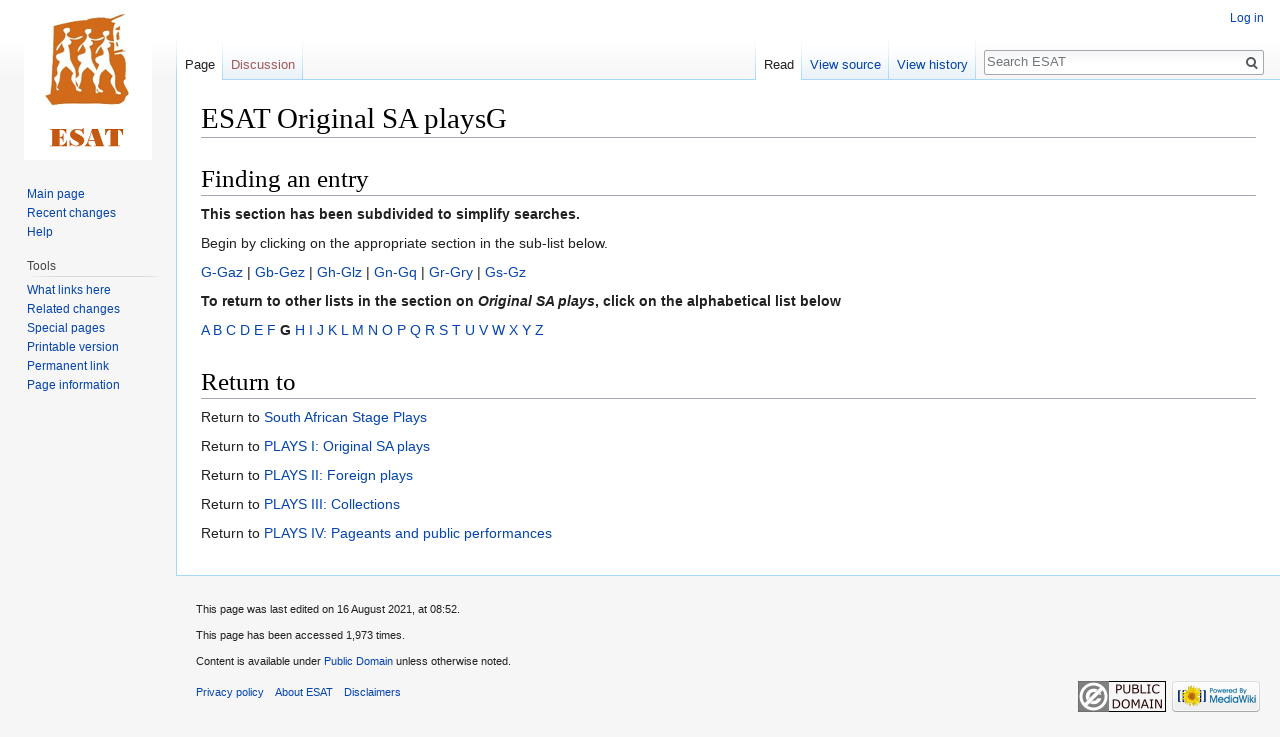

--- FILE ---
content_type: text/html; charset=UTF-8
request_url: https://esat.sun.ac.za/index.php/ESAT_Original_SA_playsG
body_size: 4815
content:
<!DOCTYPE html>
<html class="client-nojs" lang="en" dir="ltr">
<head>
<meta charset="UTF-8"/>
<title>ESAT Original SA playsG - ESAT</title>
<script>document.documentElement.className = document.documentElement.className.replace( /(^|\s)client-nojs(\s|$)/, "$1client-js$2" );</script>
<script>(window.RLQ=window.RLQ||[]).push(function(){mw.config.set({"wgCanonicalNamespace":"","wgCanonicalSpecialPageName":false,"wgNamespaceNumber":0,"wgPageName":"ESAT_Original_SA_playsG","wgTitle":"ESAT Original SA playsG","wgCurRevisionId":209738,"wgRevisionId":209738,"wgArticleId":30475,"wgIsArticle":true,"wgIsRedirect":false,"wgAction":"view","wgUserName":null,"wgUserGroups":["*"],"wgCategories":[],"wgBreakFrames":false,"wgPageContentLanguage":"en","wgPageContentModel":"wikitext","wgSeparatorTransformTable":["",""],"wgDigitTransformTable":["",""],"wgDefaultDateFormat":"dmy","wgMonthNames":["","January","February","March","April","May","June","July","August","September","October","November","December"],"wgMonthNamesShort":["","Jan","Feb","Mar","Apr","May","Jun","Jul","Aug","Sep","Oct","Nov","Dec"],"wgRelevantPageName":"ESAT_Original_SA_playsG","wgRelevantArticleId":30475,"wgRequestId":"905cc5be43b05cf31d86770a","wgCSPNonce":false,"wgIsProbablyEditable":false,"wgRelevantPageIsProbablyEditable":false,"wgRestrictionEdit":[],"wgRestrictionMove":[],"wgWikiEditorEnabledModules":[]});mw.loader.state({"site.styles":"ready","noscript":"ready","user.styles":"ready","user":"ready","user.options":"ready","user.tokens":"loading","mediawiki.legacy.shared":"ready","mediawiki.legacy.commonPrint":"ready","mediawiki.skinning.interface":"ready","skins.vector.styles":"ready"});mw.loader.implement("user.tokens@0tffind",function($,jQuery,require,module){/*@nomin*/mw.user.tokens.set({"editToken":"+\\","patrolToken":"+\\","watchToken":"+\\","csrfToken":"+\\"});
});RLPAGEMODULES=["site","mediawiki.page.startup","mediawiki.page.ready","mediawiki.searchSuggest","skins.vector.js"];mw.loader.load(RLPAGEMODULES);});</script>
<link rel="stylesheet" href="/load.php?lang=en&amp;modules=mediawiki.legacy.commonPrint%2Cshared%7Cmediawiki.skinning.interface%7Cskins.vector.styles&amp;only=styles&amp;skin=vector"/>
<script async="" src="/load.php?lang=en&amp;modules=startup&amp;only=scripts&amp;skin=vector"></script>
<meta name="ResourceLoaderDynamicStyles" content=""/>
<meta name="generator" content="MediaWiki 1.33.2"/>
<link rel="shortcut icon" href="/favicon.ico"/>
<link rel="search" type="application/opensearchdescription+xml" href="/opensearch_desc.php" title="ESAT (en)"/>
<link rel="EditURI" type="application/rsd+xml" href="https://esat.sun.ac.za/api.php?action=rsd"/>
<link rel="license" href="http://creativecommons.org/licenses/publicdomain/"/>
<link rel="alternate" type="application/atom+xml" title="ESAT Atom feed" href="/index.php?title=Special:RecentChanges&amp;feed=atom"/>
<!--[if lt IE 9]><script src="/load.php?lang=en&amp;modules=html5shiv&amp;only=scripts&amp;skin=vector&amp;sync=1"></script><![endif]-->
</head>
<body class="mediawiki ltr sitedir-ltr mw-hide-empty-elt ns-0 ns-subject page-ESAT_Original_SA_playsG rootpage-ESAT_Original_SA_playsG skin-vector action-view">
<div id="mw-page-base" class="noprint"></div>
<div id="mw-head-base" class="noprint"></div>
<div id="content" class="mw-body" role="main">
	<a id="top"></a>
	
	<div class="mw-indicators mw-body-content">
</div>

	<h1 id="firstHeading" class="firstHeading" lang="en">ESAT Original SA playsG</h1>
	
	<div id="bodyContent" class="mw-body-content">
		<div id="siteSub" class="noprint">From ESAT</div>
		<div id="contentSub"></div>
		
		
		
		<div id="jump-to-nav"></div>
		<a class="mw-jump-link" href="#mw-head">Jump to navigation</a>
		<a class="mw-jump-link" href="#p-search">Jump to search</a>
		<div id="mw-content-text" lang="en" dir="ltr" class="mw-content-ltr"><div class="mw-parser-output"><h1><span class="mw-headline" id="Finding_an_entry">Finding an entry</span></h1>
<p><b>This section has been subdivided to simplify searches.</b> 
</p><p>Begin by clicking on the appropriate section in the sub-list below.
</p><p><a href="/index.php/ESAT_Original_SA_plays_G-Gaz" title="ESAT Original SA plays G-Gaz">G-Gaz</a>  |  <a href="/index.php/ESAT_Original_SA_plays_Gb-Gez" title="ESAT Original SA plays Gb-Gez">Gb-Gez</a>  | <a href="/index.php/ESAT_Original_SA_plays_Gh-Glz" title="ESAT Original SA plays Gh-Glz">Gh-Glz</a>  |  <a href="/index.php/ESAT_Original_SA_plays_Gn-Gq" title="ESAT Original SA plays Gn-Gq">Gn-Gq</a>  |  <a href="/index.php/ESAT_Original_SA_plays_Gr-Gry" title="ESAT Original SA plays Gr-Gry">Gr-Gry</a>  |  <a href="/index.php/ESAT_Original_SA_plays_Gs-Gz" title="ESAT Original SA plays Gs-Gz">Gs-Gz</a>
</p><p><b>To return to other lists in the section on <i> Original SA plays</i>, click on the alphabetical list below</b>
</p><p><a href="/index.php/ESAT_Original_SA_playsA" title="ESAT Original SA playsA">A</a> <a href="/index.php/ESAT_Original_SA_playsB" title="ESAT Original SA playsB">B</a> <a href="/index.php/ESAT_Original_SA_playsC" title="ESAT Original SA playsC">C</a> <a href="/index.php/ESAT_Original_SA_playsD" title="ESAT Original SA playsD">D</a> <a href="/index.php/ESAT_Original_SA_plays_E" title="ESAT Original SA plays E">E</a> <a href="/index.php/ESAT_Original_SA_playsF" title="ESAT Original SA playsF">F</a> <a class="mw-selflink selflink">G</a> <a href="/index.php/ESAT_Original_SA_playsH" title="ESAT Original SA playsH">H</a> <a href="/index.php/ESAT_Original_SA_playsI" title="ESAT Original SA playsI">I</a> <a href="/index.php/ESAT_Original_SA_playsJ" title="ESAT Original SA playsJ">J</a> <a href="/index.php/ESAT_Original_SA_playsK" title="ESAT Original SA playsK">K</a> <a href="/index.php/ESAT_Original_SA_playsL" title="ESAT Original SA playsL">L</a> <a href="/index.php/ESAT_Original_SA_playsM" title="ESAT Original SA playsM">M</a> <a href="/index.php/ESAT_Original_SA_playsN" title="ESAT Original SA playsN">N</a> <a href="/index.php/ESAT_Original_SA_playsO" title="ESAT Original SA playsO">O</a> <a href="/index.php/ESAT_Original_SA_playsP" title="ESAT Original SA playsP">P</a> <a href="/index.php/ESAT_Original_SA_playsQ" title="ESAT Original SA playsQ">Q</a> <a href="/index.php/ESAT_Original_SA_playsR" title="ESAT Original SA playsR">R</a> <a href="/index.php/ESAT_Original_SA_playsS" title="ESAT Original SA playsS">S</a> <a href="/index.php/ESAT_Original_SA_playsT" title="ESAT Original SA playsT">T</a> <a href="/index.php/ESAT_Original_SA_playsU" title="ESAT Original SA playsU">U</a> <a href="/index.php/ESAT_Original_SA_playsV" title="ESAT Original SA playsV">V</a> <a href="/index.php/ESAT_Original_SA_playsW" title="ESAT Original SA playsW">W</a> <a href="/index.php/ESAT_Original_SA_playsX" title="ESAT Original SA playsX">X</a> <a href="/index.php/ESAT_Original_SA_playsY" title="ESAT Original SA playsY">Y</a> <a href="/index.php/ESAT_Original_SA_playsZ" title="ESAT Original SA playsZ">Z</a>
</p>
<h1><span class="mw-headline" id="Return_to">Return to</span></h1>
<p>Return to <a href="/index.php/South_African_Theatre/Plays" title="South African Theatre/Plays">South African Stage Plays</a>
</p><p>Return to <a href="/index.php/PLAYS_I:_Original_SA_plays" title="PLAYS I: Original SA plays">PLAYS I: Original SA plays</a>
</p><p>Return to <a href="/index.php/PLAYS_II:_Foreign_plays" title="PLAYS II: Foreign plays">PLAYS II: Foreign plays</a>
</p><p>Return to <a href="/index.php/PLAYS_III:_Collections" title="PLAYS III: Collections">PLAYS III: Collections</a>
</p><p>Return to <a href="/index.php/PLAYS_IV:_Pageants_and_public_performances" class="mw-redirect" title="PLAYS IV: Pageants and public performances">PLAYS IV: Pageants and public performances</a>
</p>
<!-- 
NewPP limit report
Cached time: 20260122055144
Cache expiry: 86400
Dynamic content: false
CPU time usage: 0.007 seconds
Real time usage: 0.009 seconds
Preprocessor visited node count: 6/1000000
Preprocessor generated node count: 12/1000000
Post‐expand include size: 0/2097152 bytes
Template argument size: 0/2097152 bytes
Highest expansion depth: 2/40
Expensive parser function count: 0/100
Unstrip recursion depth: 0/20
Unstrip post‐expand size: 0/5000000 bytes
-->
<!--
Transclusion expansion time report (%,ms,calls,template)
100.00%    0.000      1 -total
-->

<!-- Saved in parser cache with key esat:pcache:idhash:30475-0!canonical and timestamp 20260122055144 and revision id 209738
 -->
</div></div>
		
		<div class="printfooter">Retrieved from "<a dir="ltr" href="https://esat.sun.ac.za/index.php?title=ESAT_Original_SA_playsG&amp;oldid=209738">https://esat.sun.ac.za/index.php?title=ESAT_Original_SA_playsG&amp;oldid=209738</a>"</div>
		
		<div id="catlinks" class="catlinks catlinks-allhidden" data-mw="interface"></div>
		
		<div class="visualClear"></div>
		
	</div>
</div>

		<div id="mw-navigation">
			<h2>Navigation menu</h2>
			<div id="mw-head">
									<div id="p-personal" role="navigation" aria-labelledby="p-personal-label">
						<h3 id="p-personal-label">Personal tools</h3>
						<ul>
							<li id="pt-login"><a href="/index.php?title=Special:UserLogin&amp;returnto=ESAT+Original+SA+playsG" title="You are encouraged to log in; however, it is not mandatory [o]" accesskey="o">Log in</a></li>						</ul>
					</div>
									<div id="left-navigation">
										<div id="p-namespaces" role="navigation" class="vectorTabs" aria-labelledby="p-namespaces-label">
						<h3 id="p-namespaces-label">Namespaces</h3>
						<ul>
							<li id="ca-nstab-main" class="selected"><span><a href="/index.php/ESAT_Original_SA_playsG" title="View the content page [c]" accesskey="c">Page</a></span></li><li id="ca-talk" class="new"><span><a href="/index.php?title=Talk:ESAT_Original_SA_playsG&amp;action=edit&amp;redlink=1" rel="discussion" title="Discussion about the content page (page does not exist) [t]" accesskey="t">Discussion</a></span></li>						</ul>
					</div>
										<div id="p-variants" role="navigation" class="vectorMenu emptyPortlet" aria-labelledby="p-variants-label">
												<input type="checkbox" class="vectorMenuCheckbox" aria-labelledby="p-variants-label" />
						<h3 id="p-variants-label">
							<span>Variants</span>
						</h3>
						<ul class="menu">
													</ul>
					</div>
									</div>
				<div id="right-navigation">
										<div id="p-views" role="navigation" class="vectorTabs" aria-labelledby="p-views-label">
						<h3 id="p-views-label">Views</h3>
						<ul>
							<li id="ca-view" class="collapsible selected"><span><a href="/index.php/ESAT_Original_SA_playsG">Read</a></span></li><li id="ca-viewsource" class="collapsible"><span><a href="/index.php?title=ESAT_Original_SA_playsG&amp;action=edit" title="This page is protected.&#10;You can view its source [e]" accesskey="e">View source</a></span></li><li id="ca-history" class="collapsible"><span><a href="/index.php?title=ESAT_Original_SA_playsG&amp;action=history" title="Past revisions of this page [h]" accesskey="h">View history</a></span></li>						</ul>
					</div>
										<div id="p-cactions" role="navigation" class="vectorMenu emptyPortlet" aria-labelledby="p-cactions-label">
						<input type="checkbox" class="vectorMenuCheckbox" aria-labelledby="p-cactions-label" />
						<h3 id="p-cactions-label"><span>More</span></h3>
						<ul class="menu">
													</ul>
					</div>
										<div id="p-search" role="search">
						<h3>
							<label for="searchInput">Search</label>
						</h3>
						<form action="/index.php" id="searchform">
							<div id="simpleSearch">
								<input type="search" name="search" placeholder="Search ESAT" title="Search ESAT [f]" accesskey="f" id="searchInput"/><input type="hidden" value="Special:Search" name="title"/><input type="submit" name="fulltext" value="Search" title="Search the pages for this text" id="mw-searchButton" class="searchButton mw-fallbackSearchButton"/><input type="submit" name="go" value="Go" title="Go to a page with this exact name if it exists" id="searchButton" class="searchButton"/>							</div>
						</form>
					</div>
									</div>
			</div>
			<div id="mw-panel">
				<div id="p-logo" role="banner"><a class="mw-wiki-logo" href="/index.php/Main_Page" title="Visit the main page"></a></div>
						<div class="portal" role="navigation" id="p-navigation" aria-labelledby="p-navigation-label">
			<h3 id="p-navigation-label">Navigation</h3>
			<div class="body">
								<ul>
					<li id="n-mainpage-description"><a href="/index.php/Main_Page" title="Visit the main page [z]" accesskey="z">Main page</a></li><li id="n-recentchanges"><a href="/index.php/Special:RecentChanges" title="A list of recent changes in the wiki [r]" accesskey="r">Recent changes</a></li><li id="n-help"><a href="https://www.mediawiki.org/wiki/Special:MyLanguage/Help:Contents" target="_blank" title="The place to find out">Help</a></li>				</ul>
							</div>
		</div>
			<div class="portal" role="navigation" id="p-tb" aria-labelledby="p-tb-label">
			<h3 id="p-tb-label">Tools</h3>
			<div class="body">
								<ul>
					<li id="t-whatlinkshere"><a href="/index.php/Special:WhatLinksHere/ESAT_Original_SA_playsG" title="A list of all wiki pages that link here [j]" accesskey="j">What links here</a></li><li id="t-recentchangeslinked"><a href="/index.php/Special:RecentChangesLinked/ESAT_Original_SA_playsG" rel="nofollow" title="Recent changes in pages linked from this page [k]" accesskey="k">Related changes</a></li><li id="t-specialpages"><a href="/index.php/Special:SpecialPages" title="A list of all special pages [q]" accesskey="q">Special pages</a></li><li id="t-print"><a href="/index.php?title=ESAT_Original_SA_playsG&amp;printable=yes" rel="alternate" title="Printable version of this page [p]" accesskey="p">Printable version</a></li><li id="t-permalink"><a href="/index.php?title=ESAT_Original_SA_playsG&amp;oldid=209738" title="Permanent link to this revision of the page">Permanent link</a></li><li id="t-info"><a href="/index.php?title=ESAT_Original_SA_playsG&amp;action=info" title="More information about this page">Page information</a></li>				</ul>
							</div>
		</div>
				</div>
		</div>
				<div id="footer" role="contentinfo">
						<ul id="footer-info">
								<li id="footer-info-lastmod"> This page was last edited on 16 August 2021, at 08:52.</li>
								<li id="footer-info-viewcount">This page has been accessed 1,973 times.</li>
								<li id="footer-info-copyright">Content is available under <a class="external" rel="nofollow" href="http://creativecommons.org/licenses/publicdomain/">Public Domain</a> unless otherwise noted.</li>
							</ul>
						<ul id="footer-places">
								<li id="footer-places-privacy"><a href="/index.php/ESAT:Privacy_policy" title="ESAT:Privacy policy">Privacy policy</a></li>
								<li id="footer-places-about"><a href="/index.php/ESAT:About" title="ESAT:About">About ESAT</a></li>
								<li id="footer-places-disclaimer"><a href="/index.php/ESAT:General_disclaimer" title="ESAT:General disclaimer">Disclaimers</a></li>
							</ul>
										<ul id="footer-icons" class="noprint">
										<li id="footer-copyrightico">
						<a href="http://creativecommons.org/licenses/publicdomain/" target="_blank"><img src="/resources/assets/licenses/public-domain.png" alt="Public Domain" width="88" height="31"/></a>					</li>
										<li id="footer-poweredbyico">
						<a href="//www.mediawiki.org/" target="_blank"><img src="/resources/assets/poweredby_mediawiki_88x31.png" alt="Powered by MediaWiki" srcset="/resources/assets/poweredby_mediawiki_132x47.png 1.5x, /resources/assets/poweredby_mediawiki_176x62.png 2x" width="88" height="31"/></a>					</li>
									</ul>
						<div style="clear: both;"></div>
		</div>
		

<script>(window.RLQ=window.RLQ||[]).push(function(){mw.config.set({"wgPageParseReport":{"limitreport":{"cputime":"0.007","walltime":"0.009","ppvisitednodes":{"value":6,"limit":1000000},"ppgeneratednodes":{"value":12,"limit":1000000},"postexpandincludesize":{"value":0,"limit":2097152},"templateargumentsize":{"value":0,"limit":2097152},"expansiondepth":{"value":2,"limit":40},"expensivefunctioncount":{"value":0,"limit":100},"unstrip-depth":{"value":0,"limit":20},"unstrip-size":{"value":0,"limit":5000000},"timingprofile":["100.00%    0.000      1 -total"]},"cachereport":{"timestamp":"20260122055144","ttl":86400,"transientcontent":false}}});mw.config.set({"wgBackendResponseTime":66});});</script>
</body>
</html>
